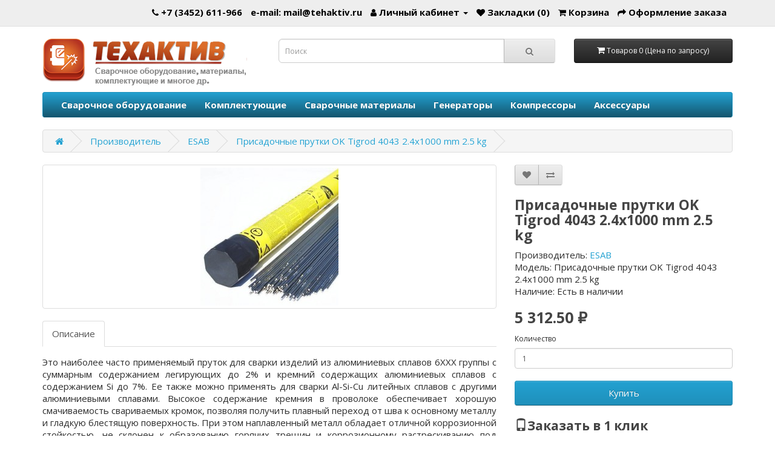

--- FILE ---
content_type: text/html; charset=utf-8
request_url: http://tehaktiv.ru/esab/prisadochnye-prutki-ok-tigrod-4043-2-4x1000-mm-2-5-kg
body_size: 9881
content:
<!DOCTYPE html>
<!--[if IE]><![endif]-->
<!--[if IE 8 ]><html dir="ltr" lang="ru" class="ie8"><![endif]-->
<!--[if IE 9 ]><html dir="ltr" lang="ru" class="ie9"><![endif]-->
<!--[if (gt IE 9)|!(IE)]><!-->
<html dir="ltr" lang="ru">
<!--<![endif]-->
<head>
<meta charset="UTF-8" />
<meta name="viewport" content="width=device-width, initial-scale=1">
<meta http-equiv="X-UA-Compatible" content="IE=edge">
<title>Присадочные прутки OK Tigrod 4043 2.4x1000 mm 2.5 kg</title>
<base href="http://tehaktiv.ru/" />
<script src="catalog/view/javascript/jquery/jquery-2.1.1.min.js" type="text/javascript"></script>
<link href="catalog/view/javascript/bootstrap/css/bootstrap.min.css" rel="stylesheet" media="screen" />
<script src="catalog/view/javascript/bootstrap/js/bootstrap.min.js" type="text/javascript"></script>
<link href="catalog/view/javascript/font-awesome/css/font-awesome.min.css" rel="stylesheet" type="text/css" />
<link href="//fonts.googleapis.com/css?family=Open+Sans:400,400i,300,700" rel="stylesheet" type="text/css" />
<link href="catalog/view/theme/default/stylesheet/stylesheet.css" rel="stylesheet">
<link href="catalog/view/javascript/jquery/magnific/magnific-popup.css" type="text/css" rel="stylesheet" media="screen" />
<link href="catalog/view/javascript/jquery/datetimepicker/bootstrap-datetimepicker.min.css" type="text/css" rel="stylesheet" media="screen" />
<script src="catalog/view/javascript/jquery/magnific/jquery.magnific-popup.min.js" type="text/javascript"></script>
<script src="catalog/view/javascript/jquery/datetimepicker/moment/moment.min.js" type="text/javascript"></script>
<script src="catalog/view/javascript/jquery/datetimepicker/moment/moment-with-locales.min.js" type="text/javascript"></script>
<script src="catalog/view/javascript/jquery/datetimepicker/bootstrap-datetimepicker.min.js" type="text/javascript"></script>
<script src="catalog/view/javascript/common.js" type="text/javascript"></script>
<link href="http://tehaktiv.ru/prisadochnye-prutki-ok-tigrod-4043-2-4x1000-mm-2-5-kg" rel="canonical" />
<link href="http://tehaktiv.ru/image/catalog/favicon.png" rel="icon" />
</head>
<body>
<nav id="top">
  <div class="container"> 
    
    <div id="top-links" class="nav pull-right">
      <ul class="list-inline">
          <li><a href="http://tehaktiv.ru/contact"><i class="fa fa-phone"></i></a> <span class="hidden-xs hidden-sm hidden-md">+7 (3452) 611-966</span></li>
        <li>e-mail: mail@tehaktiv.ru</li>
        <li class="dropdown"><a href="http://www.tehaktiv.ru/my-account" title="Личный кабинет" class="dropdown-toggle" data-toggle="dropdown"><i class="fa fa-user"></i> <span class="hidden-xs hidden-sm hidden-md">Личный кабинет</span> <span class="caret"></span></a>
          <ul class="dropdown-menu dropdown-menu-right">
                        <li><a href="http://www.tehaktiv.ru/create-account">Регистрация</a></li>
            <li><a href="http://www.tehaktiv.ru/login">Авторизация</a></li>
                      </ul>
        </li>
        <li><a href="http://www.tehaktiv.ru/wishlist" id="wishlist-total" title="Закладки (0)"><i class="fa fa-heart"></i> <span class="hidden-xs hidden-sm hidden-md">Закладки (0)</span></a></li>
        <li><a href="http://tehaktiv.ru/cart" title="Корзина"><i class="fa fa-shopping-cart"></i> <span class="hidden-xs hidden-sm hidden-md">Корзина</span></a></li>
        <li><a href="http://www.tehaktiv.ru/checkout" title="Оформление заказа"><i class="fa fa-share"></i> <span class="hidden-xs hidden-sm hidden-md">Оформление заказа</span></a></li>
      </ul>
    </div>
  </div>
</nav>
<header>
  <div class="container">
    <div class="row">
      <div class="col-sm-4">
        <div id="logo"><a href="http://tehaktiv.ru/"><img src="http://tehaktiv.ru/image/catalog/logo/logo1.png" title="Магазин сварочного оборудования &quot;Техактив&quot;" alt="Магазин сварочного оборудования &quot;Техактив&quot;" class="img-responsive" /></a></div>
      </div>
      <div class="col-sm-5"><div id="search" class="input-group">
  <input type="text" name="search" value="" placeholder="Поиск" class="form-control input-lg" />
  <span class="input-group-btn">
    <button type="button" class="btn btn-default btn-lg"><i class="fa fa-search"></i></button>
  </span>
</div></div>
      <div class="col-sm-3"><div id="cart" class="btn-group btn-block">
  <button type="button" data-toggle="dropdown" data-loading-text="Загрузка..." class="btn btn-inverse btn-block btn-lg dropdown-toggle"><i class="fa fa-shopping-cart"></i> <span id="cart-total">Товаров 0 (Цена по запросу)</span></button>
  <ul class="dropdown-menu pull-right">
        <li>
      <p class="text-center">Ваша корзина пуста!</p>
    </li>
      </ul>
</div>
</div>
    </div>
  </div>
</header>
<div class="container">
  <nav id="menu" class="navbar">
    <div class="navbar-header"><span id="category" class="visible-xs">Категории</span>
      <button type="button" class="btn btn-navbar navbar-toggle" data-toggle="collapse" data-target=".navbar-ex1-collapse"><i class="fa fa-bars"></i></button>
    </div>
    <div class="collapse navbar-collapse navbar-ex1-collapse">
      <ul class="nav navbar-nav">
                        <li class="dropdown"><a href="http://tehaktiv.ru/svarochnoe-oborudovanie" class="dropdown-toggle" data-toggle="dropdown">Сварочное оборудование</a>
          <div class="dropdown-menu">
            <div class="dropdown-inner">               <ul class="list-unstyled">
                                <li><a href="http://tehaktiv.ru/svarochnoe-oborudovanie/ruchnaya-dugovaya-svarka-mma">Ручная дуговая сварка (MMA) (34)</a></li>
                                <li><a href="http://tehaktiv.ru/svarochnoe-oborudovanie/poluavtomaticheskaya-svarka-mig-mag">Полуавтоматическая сварка (MIG/MAG) (27)</a></li>
                                <li><a href="http://tehaktiv.ru/svarochnoe-oborudovanie/argonodugovaya-svarka-tig">Аргонодуговая сварка (TIG) (31)</a></li>
                              </ul>
                            <ul class="list-unstyled">
                                <li><a href="http://tehaktiv.ru/svarochnoe-oborudovanie/vozdushno-plazmennaya-rezka-cut">Воздушно-плазменная резка (CUT) (9)</a></li>
                                <li><a href="http://tehaktiv.ru/svarochnoe-oborudovanie/mnogofunkcionalnye-apparatymnogofunkcionalnye-apparaty">Многофункциональные аппараты (1)</a></li>
                                <li><a href="http://tehaktiv.ru/svarochnoe-oborudovanie/mobilnye-sistemy-vytyazhki-i-filtracii-svarochnyh-dymov">Мобильные системы вытяжки и фильтрации сварочных дымов (1)</a></li>
                              </ul>
                            <ul class="list-unstyled">
                                <li><a href="http://tehaktiv.ru/svarochnoe-oborudovanie/cvarka-pod-flyusom">Cварка под флюсом (SAW) (2)</a></li>
                              </ul>
              </div>
            <a href="http://tehaktiv.ru/svarochnoe-oborudovanie" class="see-all">Показать все Сварочное оборудование</a> </div>
        </li>
                                <li class="dropdown"><a href="http://tehaktiv.ru/komplektuyuschie" class="dropdown-toggle" data-toggle="dropdown">Комплектующие</a>
          <div class="dropdown-menu">
            <div class="dropdown-inner">               <ul class="list-unstyled">
                                <li><a href="http://tehaktiv.ru/komplektuyuschie/dlya-ruchnoj-dugovoj-svarki">Для ручной дуговой сварки (11)</a></li>
                                <li><a href="http://tehaktiv.ru/komplektuyuschie/dlya-argonno-dugovoj-svarki-tig">Для аргонно-дуговой сварки TIG (2)</a></li>
                              </ul>
                            <ul class="list-unstyled">
                                <li><a href="http://tehaktiv.ru/komplektuyuschie/dlya-poluavtomaticheskoj-svarki">Для полуавтоматической сварки (82)</a></li>
                                <li><a href="http://tehaktiv.ru/komplektuyuschie/dlya-vozdushno-plazmennoj-rezki">Для воздушно-плазменной резки (41)</a></li>
                              </ul>
              </div>
            <a href="http://tehaktiv.ru/komplektuyuschie" class="see-all">Показать все Комплектующие</a> </div>
        </li>
                                <li class="dropdown"><a href="http://tehaktiv.ru/svarochnye-materialy" class="dropdown-toggle" data-toggle="dropdown">Сварочные материалы</a>
          <div class="dropdown-menu">
            <div class="dropdown-inner">               <ul class="list-unstyled">
                                <li><a href="http://tehaktiv.ru/svarochnye-materialy/elektrody-svarochnye">Электроды сварочные (69)</a></li>
                                <li><a href="http://tehaktiv.ru/svarochnye-materialy/provoloka">Сварочная проволока (46)</a></li>
                                <li><a href="http://tehaktiv.ru/svarochnye-materialy/prisadochnyj-prutok">Присадочный пруток (14)</a></li>
                                <li><a href="http://tehaktiv.ru/svarochnye-materialy/elektrody-ne-plavyaschiesya-volframovye">Электроды не плавящиеся (Вольфрамовые) (2)</a></li>
                                <li><a href="http://tehaktiv.ru/svarochnye-materialy/flyus">Флюс (1)</a></li>
                              </ul>
              </div>
            <a href="http://tehaktiv.ru/svarochnye-materialy" class="see-all">Показать все Сварочные материалы</a> </div>
        </li>
                                <li><a href="http://tehaktiv.ru/generatory">Генераторы</a></li>
                                <li><a href="http://tehaktiv.ru/kompressory">Компрессоры</a></li>
                                <li class="dropdown"><a href="http://tehaktiv.ru/aksessuary" class="dropdown-toggle" data-toggle="dropdown">Аксессуары</a>
          <div class="dropdown-menu">
            <div class="dropdown-inner">               <ul class="list-unstyled">
                                <li><a href="http://tehaktiv.ru/aksessuary/maski">Маски (19)</a></li>
                                <li><a href="http://tehaktiv.ru/aksessuary/perchatki">Перчатки (14)</a></li>
                                <li><a href="http://tehaktiv.ru/aksessuary/magnitnye-fiksatory">Магнитные фиксаторы (4)</a></li>
                                <li><a href="http://tehaktiv.ru/aksessuary/sredstva-zaschity-glaz">Средства защиты глаз (1)</a></li>
                                <li><a href="http://tehaktiv.ru/aksessuary/prinadlezhnosti">Принадлежности (2)</a></li>
                              </ul>
              </div>
            <a href="http://tehaktiv.ru/aksessuary" class="see-all">Показать все Аксессуары</a> </div>
        </li>
                      </ul>
    </div>
  </nav>
</div>
 

<div id="product-product" class="container">
  <ul class="breadcrumb">
        <li><a href="http://tehaktiv.ru/"><i class="fa fa-home"></i></a></li>
        <li><a href="http://tehaktiv.ru/brands">Производитель</a></li>
        <li><a href="http://tehaktiv.ru/esab">ESAB</a></li>
        <li><a href="http://tehaktiv.ru/esab/prisadochnye-prutki-ok-tigrod-4043-2-4x1000-mm-2-5-kg">Присадочные прутки OK Tigrod 4043 2.4x1000 mm 2.5 kg</a></li>
      </ul>
  <div class="row">
                <div id="content" class="col-sm-12">
      <div class="row">                         <div class="col-sm-8">           <ul class="thumbnails">
                        <li><a class="thumbnail" href="http://tehaktiv.ru/image/cache/catalog/svarochniemateriali/104/107/2fb2694f55b47c5f3d669d330cebcd6b-500x500.jpg" title="Присадочные прутки OK Tigrod 4043 2.4x1000 mm 2.5 kg"><img src="http://tehaktiv.ru/image/cache/catalog/svarochniemateriali/104/107/2fb2694f55b47c5f3d669d330cebcd6b-228x228.jpg" title="Присадочные прутки OK Tigrod 4043 2.4x1000 mm 2.5 kg" alt="Присадочные прутки OK Tigrod 4043 2.4x1000 mm 2.5 kg" /></a></li>
                                  </ul>
                    <ul class="nav nav-tabs">
            <li class="active"><a href="#tab-description" data-toggle="tab">Описание</a></li>
                                  </ul>
          <div class="tab-content">
            <div class="tab-pane active" id="tab-description"><div style="text-align: justify;">Это наиболее часто применяемый пруток для сварки изделий из алюминиевых сплавов 6ХХХ группы с суммарным содержанием легирующих до 2% и кремний содержащих алюминиевых сплавов с содержанием Si до 7%. Ее также можно применять для сварки Al-Si-Cu литейных сплавов с другими алюминиевыми сплавами. Высокое содержание кремния в проволоке обеспечивает хорошую смачиваемость свариваемых кромок, позволяя получить плавный переход от шва к основному металлу и гладкую блестящую поверхность. При этом наплавленный металл обладает отличной коррозионной стойкостью, не склонен к образованию горячих трещин и коррозионному растрескиванию под напряжением при температурах эксплуатации выше 65°С. Однако изделия, для сварки которых применялся данный пруткок, не подлежат последующему анодированию из-за разности получаемых цветов на основном и наплавленном металле. Пруток может также применяться в качестве припоя для пайки алюминиевых сплавов. </div><div style="text-align: justify;"><br></div><div style="text-align: justify;">Выпускаемые диаметры: от 1,6 до 4,8 мм&nbsp;</div></div>
                        </div>
        </div>
                                <div class="col-sm-4">
          <div class="btn-group">
            <button type="button" data-toggle="tooltip" class="btn btn-default" title="В закладки" onclick="wishlist.add('457');"><i class="fa fa-heart"></i></button>
            <button type="button" data-toggle="tooltip" class="btn btn-default" title="В сравнение" onclick="compare.add('457');"><i class="fa fa-exchange"></i></button>
          </div>
          <h1>Присадочные прутки OK Tigrod 4043 2.4x1000 mm 2.5 kg</h1>
          <ul class="list-unstyled">
                        <li>Производитель: <a href="http://tehaktiv.ru/esab">ESAB</a></li>
                        <li>Модель: Присадочные прутки OK Tigrod 4043 2.4x1000 mm 2.5 kg</li>
                        <li>Наличие: Есть в наличии</li>
          </ul>
                    <ul class="list-unstyled">
                        <li>
              <h2><span data-value='5312.5' class='autocalc-product-price'>5 312.50 ₽</span></h2>
            </li>
                        
                  
                                  </ul>
                    <div id="product">                         <div class="form-group">
              <label class="control-label" for="input-quantity">Количество</label>
              <input type="text" name="quantity" value="1" size="2" id="input-quantity" class="form-control" />
              <input type="hidden" name="product_id" value="457" />
              <br />
              <button type="button" id="button-cart" data-loading-text="Загрузка..." class="btn btn-primary btn-lg btn-block">Купить</button>
            </div>
            </div>

            <div id="oneclick" >
              <h3><span class="glyphicon glyphicon-phone"></span>Заказать в 1 клик</h3>
              <div class="input-group">
				<input type="text" name="telephone" value="" placeholder="Номер телефона" id="input-payment-telephone" class="form-control">
				<input type="hidden" name="product_id" value="457">
                <span class="input-group-btn">
                    <button type="submit" id="button-oneclick" class="btn btn-primary">Заказать</button>
                </span>
              </div>
			  <span class="help-block">Мы перезвоним Вам и уточним детали</span>	
            </div>
			<script src="catalog/view/javascript/jquery.maskedinput.min.js" type="text/javascript"></script>
            <script type="text/javascript">
                $(document).ready(function() {
					$("#input-payment-telephone").mask("+7 (999) 999-99-99",{placeholder:" "});
				});
            </script>

			<script type="text/javascript"><!--
			$('#button-oneclick').on('click', function() {
				$.ajax({
					url: 'index.php?route=checkout/one_click/add',
					type: 'post',
					data: $('#oneclick input[type=\'text\'], #oneclick input[type=\'hidden\']'),
					dataType: 'json',
					beforeSend: function() {
						$('#button-oneclick').button('loading');
					},
					complete: function() {
						$('#button-oneclick').button('reset');
					},
					success: function(json) {
						$('.alert, .text-danger').remove();
						$('.form-group').removeClass('has-error');

						if (json['error']) {
							if (json['error']['telephone']) {
								$('.breadcrumb').after('<div class="alert alert-danger text-danger">' + json['error']['telephone'] + '<button type="button" class="close" data-dismiss="alert">&times;</button></div>');
								$('html, body').animate({ scrollTop: 0 }, 'slow');
							}
							if (json['error']['product']) {
								$('.breadcrumb').after('<div class="alert alert-danger text-danger">' + json['error']['product'] + '<button type="button" class="close" data-dismiss="alert">&times;</button></div>');
								$('html, body').animate({ scrollTop: 0 }, 'slow');
							}
							if (json['error']['order']) {
								$('.breadcrumb').after('<div class="alert alert-danger text-danger">' + json['error']['order'] + '<button type="button" class="close" data-dismiss="alert">&times;</button></div>');
								$('html, body').animate({ scrollTop: 0 }, 'slow');
							}
						}

						if (json['success']) {
							$('.breadcrumb').after('<div class="alert alert-success">' + json['success'] + '<button type="button" class="close" data-dismiss="alert">&times;</button></div>');
							$('html, body').animate({ scrollTop: 0 }, 'slow');
						}
					},
			        error: function(xhr, ajaxOptions, thrownError) {
			            alert(thrownError + "\r\n" + xhr.statusText + "\r\n" + xhr.responseText);
			        }
				});
			});
			//--></script>
        
           </div>
      </div>
                    </div>
    </div>
</div>
<script type="text/javascript"><!--
$('select[name=\'recurring_id\'], input[name="quantity"]').change(function(){
	$.ajax({
		url: 'index.php?route=product/product/getRecurringDescription',
		type: 'post',
		data: $('input[name=\'product_id\'], input[name=\'quantity\'], select[name=\'recurring_id\']'),
		dataType: 'json',
		beforeSend: function() {
			$('#recurring-description').html('');
		},
		success: function(json) {
			$('.alert-dismissible, .text-danger').remove();

			if (json['success']) {
				$('#recurring-description').html(json['success']);
			}
		}
	});
});
//--></script> 
<script type="text/javascript"><!--
$('#button-cart').on('click', function() {
	$.ajax({
		url: 'index.php?route=checkout/cart/add',
		type: 'post',
		data: $('#product input[type=\'text\'], #product input[type=\'hidden\'], #product input[type=\'radio\']:checked, #product input[type=\'checkbox\']:checked, #product select, #product textarea'),
		dataType: 'json',
		beforeSend: function() {
			$('#button-cart').button('loading');
		},
		complete: function() {
			$('#button-cart').button('reset');
		},
		success: function(json) {
			$('.alert-dismissible, .text-danger').remove();
			$('.form-group').removeClass('has-error');

			if (json['error']) {
				if (json['error']['option']) {
					for (i in json['error']['option']) {
						var element = $('#input-option' + i.replace('_', '-'));

						if (element.parent().hasClass('input-group')) {
							element.parent().after('<div class="text-danger">' + json['error']['option'][i] + '</div>');
						} else {
							element.after('<div class="text-danger">' + json['error']['option'][i] + '</div>');
						}
					}
				}

				if (json['error']['recurring']) {
					$('select[name=\'recurring_id\']').after('<div class="text-danger">' + json['error']['recurring'] + '</div>');
				}

				// Highlight any found errors
				$('.text-danger').parent().addClass('has-error');
			}

			if (json['success']) {
				$('.breadcrumb').after('<div class="alert alert-success alert-dismissible">' + json['success'] + '<button type="button" class="close" data-dismiss="alert">&times;</button></div>');

				$('#cart > button').html('<span id="cart-total"><i class="fa fa-shopping-cart"></i> ' + json['total'] + '</span>');

				$('html, body').animate({ scrollTop: 0 }, 'slow');

				$('#cart > ul').load('index.php?route=common/cart/info ul li');
			}
		},
        error: function(xhr, ajaxOptions, thrownError) {
            alert(thrownError + "\r\n" + xhr.statusText + "\r\n" + xhr.responseText);
        }
	});
});
//--></script> 
<script type="text/javascript"><!--
$('.date').datetimepicker({
	language: 'ru',
	pickTime: false
});

$('.datetime').datetimepicker({
	language: 'ru',
	pickDate: true,
	pickTime: true
});

$('.time').datetimepicker({
	language: 'ru',
	pickDate: false
});

$('button[id^=\'button-upload\']').on('click', function() {
	var node = this;

	$('#form-upload').remove();

	$('body').prepend('<form enctype="multipart/form-data" id="form-upload" style="display: none;"><input type="file" name="file" /></form>');

	$('#form-upload input[name=\'file\']').trigger('click');

	if (typeof timer != 'undefined') {
    	clearInterval(timer);
	}

	timer = setInterval(function() {
		if ($('#form-upload input[name=\'file\']').val() != '') {
			clearInterval(timer);

			$.ajax({
				url: 'index.php?route=tool/upload',
				type: 'post',
				dataType: 'json',
				data: new FormData($('#form-upload')[0]),
				cache: false,
				contentType: false,
				processData: false,
				beforeSend: function() {
					$(node).button('loading');
				},
				complete: function() {
					$(node).button('reset');
				},
				success: function(json) {
					$('.text-danger').remove();

					if (json['error']) {
						$(node).parent().find('input').after('<div class="text-danger">' + json['error'] + '</div>');
					}

					if (json['success']) {
						alert(json['success']);

						$(node).parent().find('input').val(json['code']);
					}
				},
				error: function(xhr, ajaxOptions, thrownError) {
					alert(thrownError + "\r\n" + xhr.statusText + "\r\n" + xhr.responseText);
				}
			});
		}
	}, 500);
});
//--></script> 
<script type="text/javascript"><!--
$('#review').delegate('.pagination a', 'click', function(e) {
    e.preventDefault();

    $('#review').fadeOut('slow');

    $('#review').load(this.href);

    $('#review').fadeIn('slow');
});

$('#review').load('index.php?route=product/product/review&product_id=457');

$('#button-review').on('click', function() {
	$.ajax({
		url: 'index.php?route=product/product/write&product_id=457',
		type: 'post',
		dataType: 'json',
		data: $("#form-review").serialize(),
		beforeSend: function() {
			$('#button-review').button('loading');
		},
		complete: function() {
			$('#button-review').button('reset');
		},
		success: function(json) {
			$('.alert-dismissible').remove();

			if (json['error']) {
				$('#review').after('<div class="alert alert-danger alert-dismissible"><i class="fa fa-exclamation-circle"></i> ' + json['error'] + '</div>');
			}

			if (json['success']) {
				$('#review').after('<div class="alert alert-success alert-dismissible"><i class="fa fa-check-circle"></i> ' + json['success'] + '</div>');

				$('input[name=\'name\']').val('');
				$('textarea[name=\'text\']').val('');
				$('input[name=\'rating\']:checked').prop('checked', false);
			}
		}
	});
});

$(document).ready(function() {
	$('.thumbnails').magnificPopup({
		type:'image',
		delegate: 'a',
		gallery: {
			enabled: true
		}
	});
});
//--></script> 

<!--autocalc_price_option_v4-->
<script type="text/javascript"><!--
function price_format(price) { 
c=2;d='.';t=' ';sl='';sr=' ₽';n=price*1;i=parseInt(n=Math.abs(n).toFixed(c))+''; j=((j=i.length)>3)?j%3:0;price_text=sl+(j?i.substr(0,j)+t:'')+i.substr(j).replace(/(\d{3})(?=\d)/g,"$1"+t)+(c?d+Math.abs(n-i).toFixed(c).slice(2):'')+sr;return price_text;
}
function points_format(v) {
return v.toFixed(0);
}
function process_discounts(price, quantity) {
return price;
}
function calculate_tax(price) {
var p=price;return p;
}
function autocalc_aap(s,p,ff){$(s).each(function(){var $t=$(this);$({value:$t.data('value')||0}).animate({value:p},{easing:'swing',duration:500,step:function(value){$t.html(ff(value));$t.data('value',value);}});});}
function recalculateprice() {
    var main_price = 5312.5;
    var special = 0;
    var input_quantity = Number($('#product input[name="quantity"]').val()) || 1;
    var discount_coefficient = 1;
    var option_price = 0;
    var discount_quantity = 0;
    
    $('#product .owq-option input[type="checkbox"]').each(function() {
        $qty = $(this).closest('tr').find('.owq-input');
        if ($(this).data('split')=='/') discount_quantity += Number($qty.val()) || 0;
    });    
    if (discount_quantity == 0) discount_quantity = input_quantity;
    
            if (main_price) discount_coefficient = process_discounts(main_price, discount_quantity) / main_price;
            
        
    $('#product input:checked,#product option:selected').each(function() {
    if ($(this).data('prefix') == '=') {
        option_price += Number($(this).data('price'));
        main_price = 0;
        special = 0;
    }
    });
    
    $('#product input:checked,#product option:selected').each(function() {
    if ($(this).data('prefix') == '+') {
        option_price += Number($(this).data('price'));
    }
    if ($(this).data('prefix') == '-') {
        option_price -= Number($(this).data('price'));
    }
    if ($(this).data('prefix') == '%') {
        pcnt = 1.0 + (Number($(this).data('price')) / 100.0);
        option_price *= pcnt;
        main_price *= pcnt;
        special *= pcnt;
    }
    if ($(this).data('prefix') == '*') {
        option_price *= Number($(this).data('price'));
        main_price *= Number($(this).data('price'));
        special *= Number($(this).data('price'));
    }
    if ($(this).data('prefix') == '/') {
        option_price /= Number($(this).data('price'));
        main_price /= Number($(this).data('price'));
        special /= Number($(this).data('price'));
    }
    });
    
    special += option_price;
    main_price += option_price;

            main_price *= discount_coefficient;
        tax = main_price;
        
        
        if (input_quantity > 0) {
        main_price *= input_quantity;
        special *= input_quantity;
            }
        
    autocalc_aap('.autocalc-product-price', main_price, price_format);
        }

$(document).ready(function() {
    $('#product input[type="checkbox"],#product input[type="radio"],#product select').each(function(){if($(this).data('autocalc'))return;$(this).data('autocalc',1).on('change',function(){recalculateprice();});});    
    $('#product input[name="quantity"]').each(function(){if($(this).data('autocalc'))return;var $q=$(this);$q.data('autocalc',1).data('val',$q.val());(function(){if($q.val()!=$q.data('val')){$q.data('val',$q.val());recalculateprice();}setTimeout(arguments.callee,250);})();});
    
        $('#product select[name^="option"] option[value=""]').remove();
    last_name='';$('#product input[type="radio"][name^="option"]').each(function(){if($(this).attr('name')!=last_name)$(this).prop('checked',true);last_name=$(this).attr('name');});
        
    recalculateprice();
});
//--></script>
      
<footer>
  <div class="container">
    <div class="row">
            <div class="col-sm-3">
        <h5>Информация</h5>
        <ul class="list-unstyled">
                   <li><a href="http://tehaktiv.ru/about_us">О компании</a></li>
                    <li><a href="http://tehaktiv.ru/delivery">Сотрудничество</a></li>
                  </ul>
      </div>
            <div class="col-sm-3">
        <h5>Служба поддержки</h5>
        <ul class="list-unstyled">
          <li><a href="http://tehaktiv.ru/contact">Контакты</a></li>
          <li><a href="http://www.tehaktiv.ru/return-add">Возврат товара</a></li>
          <li><a href="http://tehaktiv.ru/sitemap">Карта сайта</a></li>
        </ul>
      </div>
      <div class="col-sm-3">
        <h5>Дополнительно</h5>
        <ul class="list-unstyled">
          <li><a href="http://tehaktiv.ru/brands">Производители</a></li>
          <li><a href="http://tehaktiv.ru/specials">Акции</a></li>
        </ul>
      </div>
      <div class="col-sm-3">
        <h5>Личный Кабинет</h5>
        <ul class="list-unstyled">
          <li><a href="http://www.tehaktiv.ru/my-account">Личный Кабинет</a></li>
          <li><a href="http://www.tehaktiv.ru/order-history">История заказов</a></li>
          <li><a href="http://www.tehaktiv.ru/wishlist">Закладки</a></li>
          <li><a href="http://www.tehaktiv.ru/newsletter">Рассылка</a></li>
        </ul>
      </div>
    </div>
    <div> 
          <div id="ok_group_widget"><iframe id="__okGroup0" scrolling="no" src="https://connect.ok.ru/dk?st.cmd=WidgetGroup&amp;st.groupId=52614828785748&amp;st.fid=__okGroup0&amp;st.hoster=http%3A%2F%2Fplazma72.ru%2Fadmin%2Findex.php%3Froute%3Dcatalog%2Finformation%2Fedit%26user_token%3D3ufc69ObSbyntm0jpNrht10XJzMLLg6V%26information_id%3D6&amp;st.settings=%7Bwidth%3A220%2Cheight%3A280%7D" allowfullscreen="" style="border: 0px none; width: 220px; height: 280px;" frameborder="0"></iframe></div>
          <div id="vk_groups"></div>
           </div>
    
        <hr>
    <p>Магазин сварочного оборудования "Техактив"©2022 
    
    <!-- Yandex.Metrika informer -->
<a href="https://metrika.yandex.ru/stat/?id=28150413&amp;from=informer"
target="_blank" rel="nofollow"><img src="https://informer.yandex.ru/informer/28150413/2_0_FFFF00FF_FFFF00FF_0_pageviews"
style="width:80px; height:31px; border:0;" alt="Яндекс.Метрика" title="Яндекс.Метрика: данные за сегодня (просмотры)" class="ym-advanced-informer" data-cid="28150413" data-lang="ru" /></a>
<!-- /Yandex.Metrika informer -->

<!-- Yandex.Metrika counter -->
<script type="text/javascript" >
   (function(m,e,t,r,i,k,a){m[i]=m[i]||function(){(m[i].a=m[i].a||[]).push(arguments)};
   m[i].l=1*new Date();k=e.createElement(t),a=e.getElementsByTagName(t)[0],k.async=1,k.src=r,a.parentNode.insertBefore(k,a)})
   (window, document, "script", "https://mc.yandex.ru/metrika/tag.js", "ym");

   ym(28150413, "init", {
        clickmap:true,
        trackLinks:true,
        accurateTrackBounce:true,
        webvisor:true
   });
</script>
<noscript><div><img src="https://mc.yandex.ru/watch/28150413" style="position:absolute; left:-9999px;" alt="" /></div></noscript>
<!-- /Yandex.Metrika counter -->
      

</div>
</footer>
<!--
OpenCart is open source software and you are free to remove the powered by OpenCart if you want, but its generally accepted practise to make a small donation.
Please donate via PayPal to donate@opencart.com
//-->
</body></html> 
